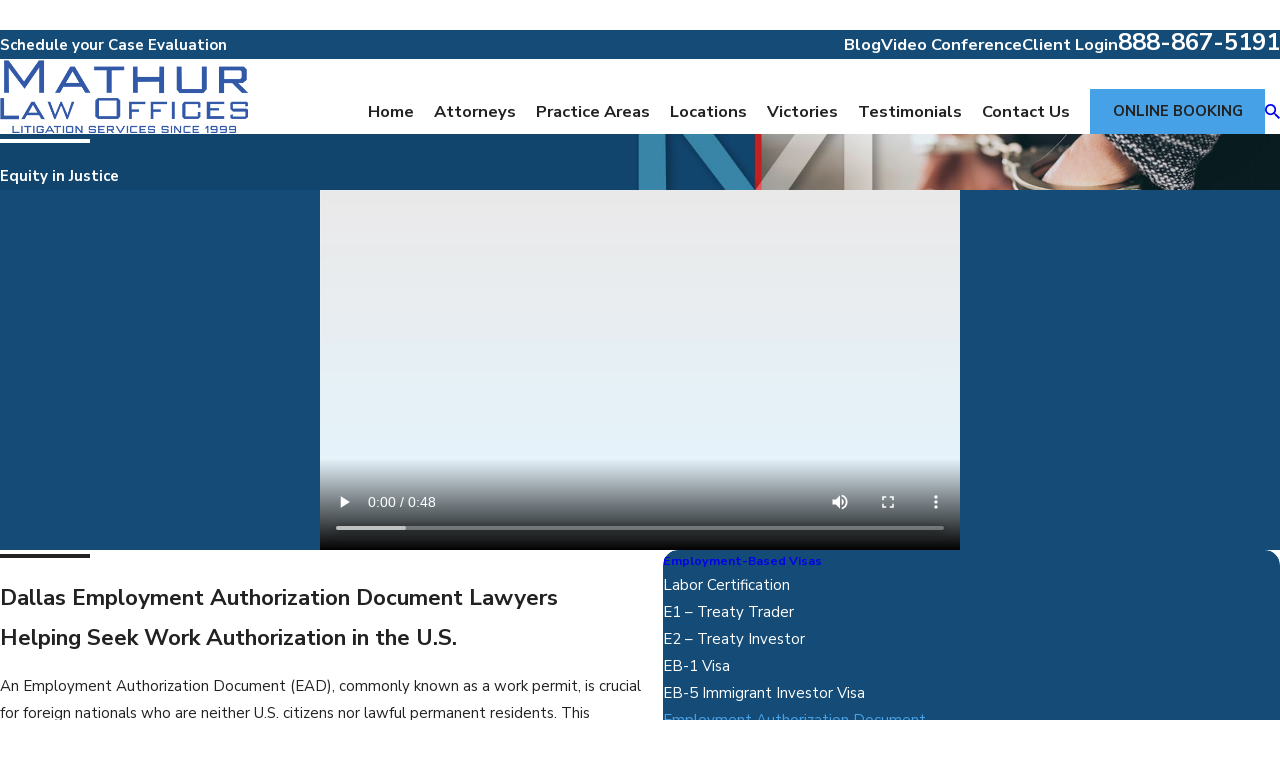

--- FILE ---
content_type: image/svg+xml; charset=utf-8
request_url: https://www.mathurlawoffices.com/cms/svg/site/3ptnrr42xbm.24.2601151621315.svg
body_size: 18293
content:
<?xml version="1.0" encoding="UTF-8" standalone="no"?>
<svg xmlns="http://www.w3.org/2000/svg" viewBox="0 0 24 24">
<style>
	g path { stroke: none; }
	g.root { display: none; }
	g.root:target { display: inline; }
	g line { stroke: black; }
	g circle { stroke: black; }
	g polyline { stroke: black; }
</style>
<g class="root" id="arrow_down" data-name="arrow down">
	<path d="M23.347 6L12 16.714L0.653 6L0 6.62L12 18L24 6.62Z" />
</g>
<g class="root" id="arrow_left" data-name="arrow-left">
	<path d="M18.181 23.798a0.686 0.686 0 0 1-0.48 0.202a0.666 0.666 0 0 1-0.48-0.202L5.803 12.488a0.668 0.668 0 0 1 0-0.96L17.214 0.215a0.69 0.69 0 0 1 0.985-0.016A0.674 0.674-13.217 0 1 18.181 1.175L7.255 12.008L18.181 22.839a0.672 0.672 0 0 1 0 0.96Z" />
</g>
<g class="root" id="arrow_right" data-name="arrow-right">
	<path d="M5.821 23.798a0.686 0.686 0 0 0 0.48 0.202a0.666 0.666 0 0 0 0.48-0.202L18.195 12.488a0.668 0.668 0 0 0 0-0.96L6.785 0.215a0.69 0.69 0 0 0-0.985-0.016A0.674 0.674-13.218 0 0 5.821 1.175L16.744 12.008L5.821 22.839a0.672 0.672 0 0 0 0 0.96Z" />
</g>
<g class="root" id="blog_menu" data-name="blog menu">
	<path d="M16.285 0.001a3.434 3.434 0 0 0-3.304 2.571H0V4.286H12.981a3.409 3.409 0 0 0 6.609 0H24V2.572H19.59A3.434 3.434-1.715 0 0 16.285 0.001Zm0 1.714a1.714 1.714 0 1 1-1.714 1.714A1.702 1.702-1.715 0 1 16.285 1.715ZM7.714 8.572a3.434 3.434 0 0 0-3.304 2.571H0v1.714H4.41a3.409 3.409 0 0 0 6.609 0H24V11.143H11.018A3.434 3.434-1.715 0 0 7.714 8.572Zm0 1.714a1.714 1.714 0 1 1-1.714 1.714A1.702 1.702-1.715 0 1 7.714 10.286Zm8.571 6.857a3.434 3.434 0 0 0-3.304 2.571H0v1.714H12.981a3.409 3.409 0 0 0 6.609 0H24V19.715H19.59A3.434 3.434-1.715 0 0 16.285 17.143Zm0 1.714a1.714 1.714 0 1 1-1.714 1.714A1.702 1.702-1.715 0 1 16.285 18.858Z" />
</g>
<g class="root" id="btn_arw" data-name="btn_arw">
	<path d="M14.286 19.401l0.678 0.6L24 11.999l-9.035-8l-0.678 0.6l7.878 6.976H0v0.849H22.165Z" />
</g>
<g class="root" id="close" data-name="close">
	<path d="M1.285 0.002A1.498 1.498 0.012 0 0 0.012 1.5a1.498 1.498 0 0 0 0.434 0.884L10.019 11.986L0.447 21.604a1.408 1.408 0 0 0 0 1.992a1.393 1.393 0 0 0 1.962 0L11.996 14.009l9.572 9.587a1.498 1.498 0 0 0 2.007 0a1.408 1.408 0 0 0 0-1.992L14.034 11.986l9.587-9.587A1.423 1.423 0.012 0 0 21.614 0.437L11.996 10.009L2.454 0.437A1.588 1.588 0.012 0 0 1.285 0.002Z" />
</g>
<g class="root" id="experience_versatility_" data-name="Experience &amp; Versatility:">
	<path d="M12 24C5.383 24 0 18.617 0 12C0 5.383 5.383 0 12 0C18.617 0 24 5.383 24 12C24 18.617 18.617 24 12 24ZM12 0.528C5.675 0.528 0.529 5.675 0.529 12C0.529 18.325 5.675 23.472 12 23.472C18.325 23.472 23.472 18.325 23.472 12C23.472 5.675 18.325 0.528 12 0.528ZM16.777 17.042L12.07 11.594C11.837 11.325 11.851 10.922 12.103 10.67C12.353 10.42 12.753 10.404 13.022 10.633L18.507 15.299C19.054 15.765 19.087 16.599 18.579 17.107C18.073 17.613 17.245 17.582 16.777 17.042ZM13.954 9.214C13.782 9.386 13.503 9.386 13.331 9.214L10.819 6.702C10.647 6.529 10.647 6.25 10.819 6.078L11.462 5.435C11.634 5.263 11.913 5.263 12.085 5.435L14.597 7.947C14.77 8.119 14.77 8.398 14.597 8.57L13.954 9.214ZM11.642 7.935L12.978 9.286C13.071 9.381 13.04 9.54 12.919 9.592L12.792 9.646C12.051 9.965 11.459 10.554 11.137 11.294L11.074 11.438C11.021 11.56 10.862 11.589 10.768 11.496L9.819 10.546L8.536 9.264C8.443 9.17 8.472 9.011 8.595 8.958L8.746 8.848C9.481 8.572 10.068 7.985 10.388 7.25L10.454 7.1C10.507 6.978 10.666 6.948 10.76 7.043L11.642 7.935ZM10.693 12.475L10.05 13.118C9.877 13.291 9.598 13.291 9.426 13.118L6.914 10.606C6.742 10.434 6.742 10.155 6.914 9.982L7.557 9.34C7.73 9.167 8.009 9.167 8.181 9.34L10.693 11.852C10.865 12.024 10.865 12.303 10.693 12.475ZM7.78 15.582L7.289 15.004C7.154 14.843 7.173 14.604 7.334 14.468C7.493 14.333 7.733 14.353 7.869 14.513L8.36 15.092C8.495 15.252 8.475 15.491 8.315 15.627C8.155 15.763 7.915 15.743 7.78 15.582ZM8.829 14.839L8.829 14.079C8.829 13.869 8.999 13.699 9.209 13.699C9.418 13.699 9.589 13.869 9.589 14.079L9.589 14.839C9.589 15.048 9.418 15.218 9.209 15.218C8.999 15.218 8.829 15.048 8.829 14.839ZM10.115 15.627C9.954 15.491 9.934 15.252 10.07 15.092L10.561 14.513C10.697 14.353 10.936 14.333 11.096 14.468C11.256 14.604 11.276 14.843 11.14 15.004L10.649 15.582C10.514 15.743 10.274 15.763 10.115 15.627ZM10.878 16.037C11.341 16.037 11.716 16.412 11.716 16.875L11.716 17.365L11.863 17.365C12.509 17.365 13.033 17.889 13.033 18.535C13.033 18.622 12.962 18.694 12.874 18.694L5.22 18.694C5.132 18.694 5.061 18.622 5.061 18.535C5.061 17.889 5.585 17.365 6.231 17.365L9.054 17.365L6.39 16.875C6.39 16.412 6.765 16.037 7.229 16.037L10.878 16.037Z" />
</g>
<g class="root" id="flair" data-name="flair">
	<path xmlns="http://www.w3.org/2000/svg" class="cls-1" d="M24 11.489v1.023H0V11.489h24Z" />
</g>
<g class="root" id="gavel" data-name="gavel">
	<path xmlns="http://www.w3.org/2000/svg" class="cls-1" d="M0.981 12.078c-0.026-0.063-0.031-0.131-0.005-0.193s0.068-0.115 0.131-0.141c0.063-0.026 0.131-0.031 0.193-0.005l2.324 0.867c0.131 0.047 0.198 0.193 0.146 0.324-0.037 0.099-0.136 0.162-0.235 0.162-0.031 0-0.057 0-0.089-0.016l-2.324-0.867c-0.063-0.021-0.115-0.068-0.141-0.131ZM3.551 15.479l-2.241 1.066c-0.125 0.057-0.178 0.209-0.12 0.334 0.031 0.063 0.078 0.104 0.141 0.131 0.026 0.01 0.057 0.016 0.084 0.016 0.037 0 0.073-0.01 0.11-0.026l2.241-1.066c0.125-0.057 0.178-0.209 0.12-0.334-0.063-0.125-0.209-0.178-0.334-0.12ZM5.269 10.851h0c0.042 0.094 0.136 0.151 0.23 0.151 0.031 0 0.068-0.005 0.099-0.021 0.063-0.026 0.11-0.078 0.131-0.141 0.026-0.063 0.021-0.131 0-0.193l-0.998-2.272c-0.026-0.063-0.073-0.11-0.136-0.136-0.063-0.026-0.131-0.021-0.193 0-0.125 0.057-0.183 0.204-0.131 0.329l0.998 2.272ZM10.404 12.982c0.031 0 0.063-0.005 0.094-0.016l2.298-0.935c0.131-0.052 0.188-0.198 0.141-0.329-0.026-0.063-0.073-0.11-0.136-0.136-0.063-0.026-0.131-0.026-0.193 0l-2.298 0.935c-0.063 0.026-0.11 0.073-0.136 0.136-0.026 0.063-0.026 0.131 0 0.193 0.042 0.099 0.136 0.157 0.235 0.157ZM10.127 15.688c0.026 0.063 0.073 0.11 0.131 0.141l2.272 1.003c0.031 0.016 0.068 0.021 0.099 0.021 0.094 0 0.188-0.057 0.23-0.151 0.057-0.125 0-0.277-0.131-0.329l-2.272-1.003c-0.125-0.057-0.277 0-0.329 0.131-0.026 0.063-0.031 0.131 0 0.193ZM23.989 16.936c0 0.256-0.084 0.507-0.24 0.71h0s-0.016 0.021-0.016 0.021c-0.225 0.282-0.559 0.444-0.919 0.444h0c-0.261 0-0.522-0.089-0.726-0.256-0.167-0.136-0.298-0.319-0.371-0.538l-0.031-0.057s-0.021-0.042-0.042-0.073c-0.037-0.063-0.104-0.162-0.214-0.277-0.094-0.099-0.261-0.245-0.528-0.392-0.225-0.021-0.454-0.078-0.705-0.183-0.277-0.115-0.58-0.277-0.93-0.496-0.622-0.392-1.348-0.935-2.225-1.666-1.556-1.306-3.343-3.003-4.884-4.497-0.235 0.178-0.481 0.324-0.726 0.434 0.057 0.115 0.089 0.235 0.089 0.355 0 0.183-0.063 0.36-0.178 0.501l-0.58 0.726c-0.151 0.193-0.381 0.303-0.632 0.303h0c-0.183 0-0.36-0.063-0.501-0.178l-3.108-2.476c-0.193-0.151-0.303-0.387-0.303-0.632 0-0.183 0.063-0.36 0.178-0.501l0.58-0.726c0.151-0.193 0.387-0.303 0.632-0.303h0c0.063 0 0.125 0.005 0.183 0.021 0.11-0.564 0.35-1.097 0.705-1.541 0.355-0.449 0.82-0.804 1.348-1.034-0.057-0.115-0.089-0.235-0.089-0.355 0-0.183 0.063-0.36 0.178-0.501l0.58-0.726c0.151-0.193 0.387-0.303 0.632-0.303h0c0.183 0 0.36 0.063 0.501 0.178l3.108 2.476c0.193 0.151 0.303 0.387 0.303 0.632 0 0.183-0.063 0.36-0.178 0.501l-0.58 0.726s-0.005 0.005-0.01 0.01l-0.031 0.037h0c-0.151 0.162-0.366 0.256-0.59 0.256 0 0 0 0 0 0-0.063 0-0.125-0.005-0.183-0.021-0.052 0.266-0.141 0.538-0.261 0.799l0.507 0.329c1.102 0.716 2.246 1.452 3.311 2.173 1.52 1.029 2.601 1.823 3.39 2.497 0.658 0.564 1.081 1.018 1.342 1.426 0.089 0.141 0.151 0.272 0.198 0.402 0.12 0.136 0.245 0.256 0.381 0.35 0.24 0.172 0.439 0.23 0.512 0.251h0.037c0.245 0.026 0.47 0.11 0.653 0.256 0.282 0.225 0.444 0.559 0.444 0.919ZM23.075 16.612c-0.073-0.057-0.162-0.089-0.261-0.089-0.131 0-0.245 0.057-0.324 0.157-0.057 0.073-0.089 0.162-0.089 0.261 0 0.125 0.057 0.245 0.157 0.324 0.172 0.141 0.444 0.11 0.585-0.068 0.057-0.073 0.089-0.162 0.089-0.256 0-0.131-0.057-0.245-0.157-0.324ZM21.858 16.095s-0.01 0.016-0.016 0.021c-0.01 0.016-0.026 0.021-0.031 0.031-0.005 0.01-0.01 0.026-0.026 0.042 0 0-0.005 0.01-0.01 0.01 0.026 0.026 0.052 0.047 0.078 0.073 0.01-0.016 0.021-0.031 0.031-0.047h0s0.016-0.021 0.016-0.021c0.016-0.021 0.031-0.037 0.047-0.052-0.031-0.021-0.057-0.042-0.089-0.063ZM10.445 5.215c-0.543 0.167-1.013 0.486-1.363 0.919-0.35 0.439-0.554 0.966-0.59 1.536l2.329 1.854c0.543-0.167 1.013-0.486 1.363-0.919 0.35-0.439 0.554-0.966 0.595-1.53l-2.335-1.859ZM12.702 9.153c2.094 2.027 4.461 4.262 6.221 5.542 0.501 0.366 0.951 0.648 1.327 0.83 0.037-0.01 0.068-0.01 0.099-0.01 0.026 0 0.057 0 0.084 0.01 0.219 0.057 0.428 0.136 0.658 0.245 0.031 0 0.042-0.01 0.052-0.01 0.021-0.01 0.037-0.021 0.052-0.042 0.01-0.016 0.026-0.026 0.031-0.031 0.005-0.016 0.016-0.026 0.026-0.042 0.021-0.026 0.026-0.042 0.026-0.089 0-0.005 0-0.026-0.01-0.037 0-0.005 0-0.016 0-0.021-0.151-0.193-0.266-0.371-0.366-0.564-0.016-0.031-0.026-0.068-0.037-0.11-0.094-0.11-0.188-0.214-0.292-0.319-0.46-0.465-1.154-1.039-2.058-1.703-1.499-1.102-3.385-2.324-5.213-3.505l-0.465-0.303s0 0 0 0c-0.021 0.031-0.037 0.057-0.057 0.084-0.021 0.026-0.047 0.052-0.068 0.073h0ZM10.529 4.312l3.108 2.476s0.052 0.016 0.068-0.01l0.58-0.726s0.01-0.021 0.01-0.031c0-0.016-0.005-0.031-0.021-0.042l-3.108-2.476s-0.052-0.016-0.068 0.01l-0.58 0.726s-0.01 0.016-0.01 0.031c0 0.016 0.005 0.031 0.021 0.042ZM10.738 10.428l-3.108-2.476s-0.021-0.01-0.031-0.01c-0.016 0-0.026 0.005-0.042 0.021l-0.58 0.726s-0.01 0.021-0.01 0.031c0 0.016 0.005 0.031 0.021 0.037l3.108 2.476s0.052 0.016 0.068-0.01l0.58-0.726s0.01-0.021 0.01-0.031c0-0.016-0.005-0.031-0.021-0.042ZM14.002 7.017h0s0 0 0 0ZM13.412 19.824v0.559c0 0.481-0.392 0.877-0.877 0.877H0.877c-0.481 0-0.877-0.392-0.877-0.877v-0.559c0-0.481 0.392-0.877 0.877-0.877h0.736v-0.924c0-0.481 0.392-0.877 0.877-0.877h8.44c0.481 0 0.872 0.392 0.877 0.877v0.924h0.736c0.481 0 0.877 0.392 0.877 0.877ZM11.041 18.947v-0.924c0-0.063-0.052-0.12-0.115-0.12H2.491c-0.063 0-0.115 0.052-0.12 0.12v0.924h8.67ZM12.54 19.704H0.877c-0.063 0-0.115 0.052-0.115 0.115v0.559c0 0.063 0.052 0.115 0.12 0.115h11.663c0.063 0 0.115-0.052 0.115-0.12v-0.559c0-0.063-0.052-0.115-0.115-0.115Z" />
</g>
<g class="root" id="genuine_care" data-name="Genuine Care">
	<path d="M12 24C5.382 24 0 18.617 0 12C0 5.382 5.382 0 12 0C18.616 0 24 5.382 24 12C24 18.617 18.616 24 12 24ZM12 0.528C5.674 0.528 0.528 5.674 0.528 12C0.528 18.325 5.674 23.471 12 23.471C18.326 23.471 23.471 18.325 23.471 12C23.471 5.674 18.326 0.528 12 0.528ZM11.938 11.839C12.118 11.839 12.289 11.909 12.416 12.037L12.854 12.473L15.237 10.09C15.501 9.825 15.931 9.825 16.195 10.09C16.259 10.153 16.309 10.228 16.343 10.309C16.376 10.39 16.393 10.478 16.393 10.568C16.393 10.749 16.323 10.919 16.195 11.047L13.332 13.91C13.2 14.042 13.027 14.108 12.854 14.108C12.68 14.108 12.507 14.042 12.374 13.91L11.459 12.995C11.331 12.867 11.26 12.697 11.26 12.515C11.26 12.335 11.331 12.165 11.459 12.037C11.586 11.909 11.757 11.839 11.938 11.839L11.938 11.839ZM19.843 12.593C19.655 12.802 19.461 13.018 19.403 13.273C19.343 13.538 19.425 13.823 19.505 14.099C19.578 14.353 19.654 14.615 19.579 14.77C19.502 14.929 19.247 15.035 18.999 15.137C18.736 15.244 18.465 15.357 18.298 15.565C18.131 15.774 18.081 16.065 18.034 16.346C17.99 16.609 17.944 16.881 17.807 16.99C17.672 17.099 17.398 17.084 17.132 17.069C16.847 17.053 16.551 17.036 16.309 17.153C16.07 17.268 15.902 17.507 15.738 17.737C15.584 17.957 15.423 18.184 15.247 18.225C15.084 18.261 14.847 18.13 14.617 18.003C14.364 17.863 14.102 17.718 13.827 17.718C13.552 17.718 13.29 17.863 13.037 18.003C12.807 18.13 12.57 18.261 12.406 18.225C12.231 18.184 12.071 17.957 11.915 17.737C11.752 17.507 11.583 17.268 11.345 17.153C11.103 17.036 10.808 17.053 10.522 17.069C10.263 17.083 9.996 17.098 9.858 16.998C10.151 16.578 10.398 16.127 10.592 15.654C10.719 15.345 10.824 15.027 10.906 14.702C11.222 15.044 11.599 15.331 12.012 15.542C12.577 15.832 13.188 15.98 13.827 15.98C16.022 15.98 17.807 14.195 17.807 12C17.807 9.805 16.022 8.02 13.827 8.02C11.632 8.02 9.847 9.805 9.847 12C9.847 12.317 9.884 12.631 9.957 12.935L8.806 12.935C8.646 12.935 8.508 12.813 8.494 12.656L8.493 12.653C8.479 12.486 8.54 12.389 8.64 12.227C8.729 12.084 8.839 11.906 8.909 11.643C9.006 11.275 8.994 10.846 8.876 10.468C8.749 10.058 8.52 9.761 8.23 9.629C8.195 9.614 8.137 9.587 8.063 9.569C8.039 9.444 8.031 9.32 8.074 9.229C8.151 9.07 8.407 8.965 8.655 8.863C8.918 8.755 9.19 8.643 9.356 8.435C9.523 8.226 9.572 7.934 9.62 7.653C9.664 7.39 9.71 7.118 9.847 7.009C9.983 6.901 10.257 6.916 10.522 6.931C10.808 6.947 11.103 6.963 11.345 6.846C11.583 6.732 11.752 6.493 11.915 6.262C12.071 6.042 12.231 5.815 12.406 5.775C12.57 5.738 12.807 5.87 13.037 5.996C13.29 6.136 13.552 6.282 13.827 6.282C14.102 6.282 14.364 6.136 14.617 5.996C14.847 5.87 15.084 5.738 15.247 5.775C15.423 5.815 15.584 6.042 15.738 6.262C15.902 6.493 16.07 6.732 16.309 6.846C16.551 6.963 16.847 6.947 17.132 6.931C17.398 6.916 17.672 6.901 17.807 7.009C17.944 7.118 17.99 7.39 18.034 7.653C18.081 7.934 18.131 8.226 18.298 8.435C18.465 8.643 18.736 8.755 19 8.863C19.247 8.965 19.503 9.07 19.579 9.229C19.654 9.384 19.578 9.646 19.505 9.9C19.425 10.176 19.343 10.462 19.403 10.727C19.461 10.981 19.655 11.198 19.843 11.407C20.023 11.609 20.211 11.817 20.211 12C20.211 12.183 20.023 12.391 19.843 12.593ZM8.517 11.539C8.463 11.745 8.378 11.881 8.296 12.013C8.182 12.196 8.064 12.387 8.09 12.688L8.091 12.695C8.125 13.063 8.433 13.341 8.806 13.341L10.218 13.341C10.222 13.341 10.226 13.341 10.229 13.341L10.357 13.341C10.449 13.341 10.533 13.378 10.594 13.446C10.655 13.514 10.683 13.601 10.674 13.692C10.608 14.316 10.455 14.924 10.218 15.5C9.995 16.043 9.699 16.553 9.339 17.019C9.256 17.127 9.124 17.191 8.987 17.191L6.608 17.191C6.411 17.191 6.227 17.116 6.088 16.977L5.651 16.535L5.651 13.219C6.762 12.683 7.415 12.027 7.594 11.269C7.639 11.075 7.657 10.865 7.673 10.662C7.698 10.374 7.728 10.014 7.855 9.962C7.868 9.957 7.882 9.954 7.898 9.954C7.899 9.953 7.902 9.953 7.903 9.953C7.963 9.953 8.031 9.983 8.063 9.999C8.451 10.174 8.676 10.937 8.517 11.539ZM5.129 17.087L3.905 17.087C3.839 17.087 3.789 17.048 3.789 17.013L3.789 12.984C3.789 12.949 3.839 12.911 3.905 12.911L5.129 12.911C5.197 12.911 5.246 12.949 5.246 12.984L5.246 17.013C5.246 17.048 5.197 17.087 5.129 17.087Z" />
</g>
<g class="root" id="handshake" data-name="handshake">
	<path xmlns="http://www.w3.org/2000/svg" class="cls-1" d="M23.917 10.962c-0.128-0.157-0.36-0.184-0.518-0.056l-1.313 1.051l-4.158-6.278l1.248-1.031c0.157-0.13 0.179-0.36 0.049-0.52-0.13-0.157-0.363-0.179-0.518-0.049l-1.504 1.244c-0.146 0.119-0.175 0.33-0.074 0.487l0.409 0.617c-0.912 0.16-2.002 0.081-2.83-0.217-1.154-0.414-1.876-0.236-2.936 0.11-0.162 0.054-0.338 0.114-0.52 0.173-0.409 0.139-0.834 0.284-1.2 0.381l-0.284 0.078c-0.292-0.005-2.11-0.074-3.18-0.726l0.276-0.417c0.103-0.157 0.074-0.366-0.074-0.487L5.292 4.078c-0.157-0.13-0.39-0.108-0.52 0.049-0.13 0.157-0.108 0.39 0.049 0.518l1.248 1.031L1.915 11.956l-1.313-1.051c-0.076-0.063-0.173-0.089-0.271-0.078-0.097 0.011-0.184 0.06-0.247 0.135-0.063 0.076-0.089 0.173-0.078 0.271 0.011 0.097 0.06 0.184 0.135 0.247l1.63 1.302c0.078 0.065 0.182 0.092 0.287 0.076 0.103-0.016 0.193-0.076 0.249-0.16l0.175-0.265c0.425 0.652 0.875 1.129 1.159 1.4l-0.233 0.301c-0.23 0.298-0.327 0.666-0.282 1.04 0.049 0.374 0.238 0.704 0.539 0.934 0.219 0.168 0.482 0.269 0.758 0.287 0.011 0 0.019 0 0.03 0-0.035 0.157-0.041 0.323-0.022 0.482 0.049 0.374 0.238 0.704 0.539 0.934 0.219 0.168 0.482 0.269 0.758 0.287 0.162 0.011 0.325-0.005 0.482-0.049 0.06 0.352 0.247 0.663 0.531 0.883 0.219 0.168 0.482 0.269 0.758 0.287 0.273 0.016 0.542-0.041 0.778-0.171 0.084 0.227 0.227 0.428 0.417 0.58 0.211 0.168 0.464 0.269 0.731 0.287 0.435 0.032 0.858-0.154 1.135-0.5l0.39-0.515c0.583 0.444 1.46 1.107 2.313 1.107h0c0.455 0 0.858-0.186 1.194-0.558 0.154-0.171 0.249-0.399 0.271-0.637 0.106 0.016 0.211 0.016 0.316 0.016v-0.135s0.032 0.135 0.032 0.135c0.536 0 0.999-0.236 1.276-0.648 0.175-0.262 0.262-0.558 0.255-0.867 0.666 0.214 1.352-0.063 1.714-0.607 0.24-0.363 0.32-0.793 0.225-1.208 0.477-0.03 0.912-0.282 1.179-0.682 0.287-0.433 0.334-0.975 0.13-1.446 0.385-0.173 0.997-0.5 1.603-1.038l0.236 0.355c0.056 0.087 0.149 0.143 0.249 0.16 0.103 0.016 0.208-0.013 0.287-0.076l1.63-1.302c0.076-0.063 0.125-0.149 0.135-0.247 0.011-0.097-0.016-0.195-0.078-0.271ZM4.475 15.661c-0.132-0.009-0.258-0.056-0.36-0.139-0.141-0.108-0.233-0.269-0.258-0.444-0.024-0.179 0.024-0.352 0.132-0.496l1.07-1.378c0.219-0.284 0.655-0.341 0.942-0.121 0.143 0.108 0.233 0.269 0.258 0.444 0.022 0.175-0.024 0.349-0.13 0.49l-1.083 1.395c-0.139 0.168-0.347 0.262-0.569 0.247ZM6.362 17.11c-0.139 0.179-0.352 0.276-0.58 0.26h0c-0.13-0.009-0.258-0.056-0.36-0.139-0.143-0.108-0.233-0.269-0.258-0.444-0.024-0.179 0.024-0.352 0.132-0.496l1.852-2.385c0.128-0.165 0.323-0.262 0.533-0.262 0.149 0 0.29 0.049 0.409 0.139 0.143 0.108 0.233 0.269 0.258 0.444 0.024 0.179-0.024 0.355-0.132 0.496l-0.233 0.298s-0.019 0.022-0.03 0.035l-1.59 2.053ZM8.131 18.231c-0.139 0.179-0.352 0.276-0.58 0.26h0c-0.13-0.009-0.255-0.056-0.36-0.139-0.141-0.108-0.233-0.269-0.258-0.444-0.024-0.179 0.024-0.355 0.132-0.496l1.5-1.945c0.13-0.146 0.309-0.227 0.504-0.227 0.149 0 0.29 0.049 0.409 0.139 0.143 0.108 0.233 0.269 0.258 0.444 0.024 0.179-0.024 0.355-0.132 0.496l-0.325 0.42c-0.013 0.013-0.027 0.027-0.041 0.045l-1.105 1.443ZM10.733 17.981l-0.753 0.988c-0.119 0.149-0.305 0.23-0.5 0.219-0.119-0.009-0.233-0.052-0.325-0.128-0.121-0.097-0.2-0.238-0.217-0.392-0.019-0.157 0.027-0.309 0.13-0.439l0.791-1.029c0.11-0.117 0.262-0.179 0.422-0.179 0.135 0 0.26 0.043 0.366 0.13 0.121 0.097 0.2 0.238 0.217 0.395 0.019 0.157-0.027 0.309-0.13 0.439ZM19.11 14.423h0c-0.149 0.222-0.395 0.357-0.663 0.357-0.157 0-0.309-0.045-0.439-0.132l-3.662-2.427c-0.081-0.054-0.182-0.074-0.276-0.054-0.097 0.019-0.179 0.076-0.233 0.157-0.11 0.168-0.065 0.399 0.103 0.509l3.555 2.356c0.368 0.258 0.464 0.75 0.214 1.124-0.149 0.222-0.395 0.355-0.663 0.355-0.157 0-0.309-0.045-0.442-0.132l-3.212-2.145c-0.081-0.054-0.182-0.074-0.276-0.054-0.097 0.019-0.179 0.076-0.236 0.157-0.114 0.168-0.067 0.399 0.103 0.511l2.537 1.695c0.363 0.251 0.457 0.731 0.219 1.092-0.139 0.208-0.379 0.325-0.666 0.325-0.193 0-0.327-0.032-0.442-0.108 0 0-0.45-0.282-0.46-0.287l-2.037-1.354c-0.157-0.106-0.366-0.074-0.49 0.078l-0.022 0.027c-0.013 0.019-0.024 0.043-0.035 0.067-0.005 0.016-0.011 0.032-0.019 0.065l-0.005 0.032c-0.011 0.089 0.013 0.179 0.065 0.26 0.009 0.013 0.03 0.045 0.152 0.132l1.982 1.319c0.097 0.067 0.208 0.222 0.227 0.374 0.011 0.097-0.013 0.173-0.081 0.249-0.574 0.634-1.33 0.262-2.519-0.641 0.162-0.255 0.236-0.555 0.2-0.858-0.041-0.352-0.214-0.666-0.49-0.888-0.195-0.157-0.433-0.255-0.68-0.282 0.052-0.182 0.065-0.37 0.041-0.561-0.049-0.374-0.238-0.704-0.539-0.934-0.247-0.19-0.539-0.29-0.85-0.292 0.016-0.125 0.016-0.249 0-0.374-0.049-0.374-0.238-0.704-0.539-0.934-0.466-0.357-1.14-0.381-1.625-0.065-0.089-0.251-0.251-0.471-0.464-0.637-0.249-0.193-0.544-0.292-0.858-0.292-0.442 0-0.847 0.2-1.116 0.547l-0.381 0.493c-0.298-0.292-0.76-0.804-1.165-1.493l3.255-4.916c0.699 0.433 1.616 0.645 2.364 0.75-0.236 0.238-0.435 0.555-0.639 0.877-0.067 0.103-0.132 0.208-0.2 0.309-0.117 0.175-0.2 0.282-0.295 0.403-0.117 0.152-0.249 0.325-0.482 0.663-0.056 0.081-0.076 0.182-0.056 0.279 0.024 0.13 0.081 0.206 0.366 0.395 0.179 0.119 0.374 0.222 0.574 0.305 0.344 0.141 0.68 0.206 0.999 0.19 0.409-0.022 0.815-0.171 1.24-0.457 0.262-0.179 0.52-0.39 0.829-0.688 0.056-0.054 0.108-0.11 0.157-0.168 0.092-0.103 0.179-0.2 0.258-0.225 0.056-0.019 0.154-0.005 0.251 0.005 0.043 0.005 0.084 0.011 0.125 0.013 0.352 0.03 0.695 0.032 1.018 0.005 0.23-0.019 0.509 0 0.576 0.019 0.182 0.135 1.197 0.823 3.469 2.353l0.045 0.03c1.005 0.677 1.955 1.316 2.064 1.397l0.027 0.022c0.175 0.117 0.298 0.298 0.341 0.504 0.043 0.208 0 0.42-0.117 0.598ZM19.392 12.779c-0.03-0.022-0.06-0.045-0.095-0.07-0.092-0.067-0.861-0.587-2.136-1.446-1.319-0.888-3.313-2.232-3.423-2.32-0.173-0.152-0.504-0.19-0.785-0.19-0.114 0-0.222 0.005-0.309 0.013-0.282 0.024-0.583 0.022-0.894-0.005-0.032-0.002-0.067-0.009-0.1-0.011-0.16-0.019-0.357-0.043-0.565 0.024-0.269 0.087-0.442 0.279-0.583 0.439-0.041 0.045-0.078 0.087-0.117 0.125-0.279 0.269-0.504 0.457-0.731 0.609-0.312 0.208-0.596 0.32-0.867 0.334-0.211 0.011-0.439-0.035-0.68-0.132-0.119-0.049-0.233-0.108-0.352-0.179 0.103-0.143 0.182-0.244 0.255-0.341 0.097-0.128 0.19-0.249 0.32-0.439 0.076-0.11 0.149-0.227 0.225-0.347 0.195-0.309 0.399-0.626 0.598-0.796 0.273-0.233 0.604-0.323 0.986-0.425l0.119-0.032c0.385-0.106 0.818-0.251 1.251-0.399 0.175-0.06 0.344-0.117 0.504-0.168 1.035-0.338 1.549-0.444 2.457-0.117 1.053 0.379 2.394 0.453 3.499 0.19h0.016s3.068 4.631 3.068 4.631c-0.648 0.596-1.327 0.921-1.655 1.056Z" />
</g>
<g class="root" id="local_support" data-name="Local Support">
	<path d="M12 24C5.383 24 0 18.617 0 12.001C0 5.383 5.383 0 12 0C18.617 0 24 5.383 24 12.001C24 18.617 18.617 24 12 24ZM12 0.529C5.675 0.529 0.529 5.675 0.529 12.001C0.529 18.325 5.675 23.471 12 23.471C18.325 23.471 23.471 18.325 23.471 12.001C23.471 5.675 18.325 0.529 12 0.529ZM20.147 12.169C20.059 12.223 19.97 12.275 19.881 12.329C19.727 12.421 19.575 12.514 19.421 12.605C19.371 12.637 19.319 12.667 19.267 12.695C19.082 12.797 18.9 12.776 18.722 12.677C18.645 12.633 18.583 12.571 18.531 12.499C18.503 12.461 18.476 12.421 18.451 12.381C18.025 11.695 17.599 11.01 17.17 10.325C16.82 9.765 16.465 9.206 16.113 8.646C16.007 8.479 15.871 8.308 15.847 8.105C15.805 7.737 16.131 7.545 16.409 7.389C16.572 7.297 16.733 7.2 16.899 7.113C17.07 7.024 17.251 6.953 17.443 7.016C17.718 7.106 17.835 7.395 17.974 7.623C18.148 7.908 18.323 8.193 18.499 8.479C18.849 9.049 19.198 9.619 19.549 10.189C19.585 10.249 19.621 10.309 19.658 10.369C19.865 10.705 20.072 11.039 20.278 11.374C20.292 11.398 20.307 11.422 20.321 11.445C20.372 11.529 20.399 11.619 20.393 11.719C20.381 11.907 20.314 12.066 20.147 12.169ZM19.064 10.904C18.762 10.905 18.611 11.148 18.616 11.346C18.623 11.584 18.824 11.779 19.065 11.777C19.313 11.775 19.501 11.577 19.502 11.333C19.503 11.085 19.29 10.903 19.064 10.904ZM17.872 12.128C17.933 12.233 17.92 12.312 17.828 12.391C17.801 12.415 17.772 12.435 17.743 12.456C17.575 12.582 17.405 12.707 17.236 12.834C17.207 12.855 17.178 12.875 17.15 12.897C17.07 12.962 16.991 12.959 16.911 12.899C16.857 12.859 16.801 12.819 16.748 12.778C15.975 12.173 15.202 11.567 14.429 10.963C14.232 10.81 14.035 10.66 13.838 10.509C13.653 10.365 13.473 10.215 13.285 10.075C13.121 9.953 12.951 9.839 12.775 9.735C12.611 9.637 12.44 9.516 12.241 9.513C12.047 9.509 11.918 9.634 11.775 9.75C11.595 9.896 11.427 10.052 11.26 10.212C11.087 10.379 10.907 10.543 10.737 10.713C10.651 10.797 10.559 10.871 10.454 10.931C10.379 10.976 10.299 11.009 10.211 11.024C10.005 11.06 9.824 11.005 9.673 10.863C9.495 10.696 9.457 10.444 9.568 10.215C9.602 10.143 9.649 10.079 9.695 10.014C9.862 9.776 10.046 9.553 10.247 9.341C10.501 9.073 10.757 8.805 11.013 8.539C11.135 8.413 11.267 8.299 11.402 8.188C11.463 8.137 11.53 8.093 11.597 8.052C11.726 7.971 11.867 7.939 12.015 7.939C12.149 7.945 12.279 7.968 12.406 7.999C12.951 8.133 13.479 8.32 14.001 8.521C14.187 8.593 14.373 8.663 14.555 8.74C14.771 8.831 15.015 8.914 15.251 8.926C15.335 8.93 15.42 8.923 15.501 8.898C15.582 8.874 15.647 8.827 15.718 8.785C15.743 8.77 15.764 8.772 15.781 8.795C15.797 8.818 15.812 8.841 15.827 8.865C16.453 9.861 17.079 10.857 17.705 11.853C17.761 11.944 17.817 12.035 17.872 12.128ZM10.144 8.928C9.98 9.082 9.825 9.245 9.681 9.42C9.428 9.729 9.121 10.129 9.154 10.555C9.157 10.601 9.165 10.647 9.177 10.693C9.273 11.061 9.628 11.363 10.007 11.4C10.014 11.401 10.021 11.402 10.028 11.402C10.211 11.415 10.393 11.367 10.557 11.289C10.681 11.232 10.79 11.151 10.892 11.062C11.113 10.869 11.325 10.665 11.538 10.461C11.701 10.305 11.843 10.133 12.067 10.065C12.339 9.983 12.636 10.065 12.869 10.213C12.989 10.289 13.094 10.388 13.205 10.475C13.891 11.011 14.577 11.547 15.263 12.084C15.705 12.429 16.147 12.774 16.589 13.118C16.683 13.191 16.78 13.261 16.875 13.334C17.015 13.439 17.095 13.582 17.127 13.753C17.184 14.062 17.003 14.36 16.702 14.449C16.487 14.514 16.285 14.476 16.103 14.345C16.013 14.28 15.927 14.209 15.839 14.141C15.518 13.893 15.197 13.645 14.876 13.396C14.823 13.355 14.771 13.311 14.717 13.271C14.689 13.249 14.658 13.229 14.626 13.214C14.549 13.179 14.451 13.209 14.406 13.28C14.372 13.332 14.355 13.427 14.431 13.497C14.452 13.516 14.474 13.533 14.495 13.55C14.851 13.826 15.205 14.101 15.561 14.375C15.619 14.419 15.679 14.457 15.735 14.503C15.891 14.633 15.971 14.799 15.961 15.004C15.944 15.331 15.649 15.533 15.407 15.55C15.236 15.561 15.084 15.515 14.951 15.41C14.823 15.309 14.697 15.207 14.568 15.105C14.285 14.881 14 14.657 13.716 14.433C13.691 14.413 13.665 14.393 13.639 14.377C13.563 14.332 13.463 14.349 13.413 14.415C13.359 14.482 13.363 14.578 13.423 14.643C13.447 14.669 13.476 14.691 13.504 14.713C13.771 14.921 14.036 15.13 14.303 15.339C14.324 15.356 14.346 15.373 14.367 15.391C14.653 15.636 14.604 16.025 14.389 16.226C14.215 16.389 14.009 16.45 13.773 16.386C13.687 16.363 13.613 16.315 13.545 16.259C13.365 16.11 13.185 15.959 13.003 15.81C12.902 15.727 12.8 15.644 12.698 15.561C12.677 15.545 12.655 15.527 12.632 15.512C12.565 15.469 12.495 15.472 12.431 15.518C12.376 15.559 12.351 15.639 12.369 15.711C12.377 15.739 12.393 15.761 12.414 15.779C12.441 15.803 12.47 15.825 12.497 15.847C12.687 15.999 12.876 16.151 13.063 16.305C13.177 16.397 13.173 16.409 13.119 16.549C13.094 16.612 13.057 16.669 13.019 16.725C12.804 17.039 12.376 17.104 12.071 16.88C11.965 16.801 11.871 16.71 11.78 16.615C11.729 16.561 11.728 16.539 11.765 16.478C11.793 16.435 11.824 16.393 11.853 16.351C11.904 16.279 11.947 16.203 11.979 16.121C12.077 15.872 12.06 15.627 11.93 15.397C11.77 15.114 11.525 14.944 11.198 14.903C11.054 14.885 11.08 14.889 11.082 14.767C11.088 14.285 10.741 13.91 10.355 13.819C10.176 13.777 10 13.789 9.825 13.838C9.788 13.849 9.749 13.886 9.716 13.857C9.693 13.837 9.694 13.791 9.685 13.757C9.564 13.325 9.157 13.027 8.712 13.045C8.596 13.05 8.485 13.079 8.377 13.121C8.313 13.146 8.311 13.144 8.293 13.085C8.288 13.066 8.283 13.047 8.276 13.028C8.259 12.983 8.243 12.938 8.223 12.895C8.073 12.586 7.687 12.278 7.196 12.354C7.032 12.38 6.887 12.453 6.761 12.562C6.727 12.591 6.696 12.621 6.666 12.653C6.639 12.679 6.611 12.681 6.58 12.663C6.569 12.658 6.558 12.653 6.548 12.646C6.431 12.571 6.314 12.497 6.197 12.421C6.175 12.406 6.152 12.387 6.134 12.367C6.078 12.301 6.06 12.227 6.106 12.147C6.129 12.106 6.154 12.065 6.179 12.024C6.801 11.034 7.422 10.045 8.043 9.055C8.096 8.971 8.15 8.887 8.205 8.804C8.219 8.78 8.239 8.774 8.265 8.789C8.292 8.805 8.32 8.822 8.347 8.837C8.41 8.873 8.475 8.857 8.544 8.92C8.603 8.937 8.661 8.942 8.721 8.929C8.915 8.888 9.11 8.85 9.305 8.809C9.456 8.779 9.609 8.752 9.763 8.735C9.847 8.726 9.933 8.725 10.017 8.731C10.091 8.736 10.175 8.741 10.245 8.77C10.26 8.776 10.264 8.784 10.262 8.793C10.245 8.85 10.186 8.889 10.144 8.928ZM7.976 8.49C7.579 9.119 7.181 9.745 6.785 10.374C6.522 10.793 6.255 11.211 5.997 11.634C5.915 11.769 5.833 11.907 5.754 12.043C5.716 12.107 5.679 12.172 5.64 12.236C5.619 12.269 5.598 12.302 5.577 12.335C5.565 12.353 5.517 12.405 5.517 12.426C5.503 12.445 5.443 12.502 5.443 12.521C5.317 12.656 5.135 12.734 4.951 12.724C4.797 12.715 4.65 12.653 4.508 12.582C4.324 12.489 4.147 12.381 3.972 12.273C3.859 12.202 3.705 12.091 3.663 11.957C3.594 11.811 3.586 11.639 3.646 11.489C3.687 11.386 3.761 11.297 3.819 11.203C3.947 10.997 4.071 10.787 4.197 10.579C4.205 10.567 4.212 10.555 4.22 10.542C4.842 9.531 5.465 8.519 6.087 7.507C6.141 7.419 6.196 7.331 6.249 7.243C6.385 7.017 6.685 6.927 6.929 7.031C6.981 7.053 7.03 7.079 7.078 7.106C7.323 7.245 7.567 7.386 7.812 7.526C7.829 7.537 7.846 7.547 7.863 7.556C8.108 7.697 8.219 8.007 8.087 8.293C8.055 8.361 8.016 8.427 7.976 8.49ZM4.94 10.907C4.689 10.903 4.486 11.098 4.485 11.343C4.484 11.579 4.687 11.779 4.928 11.78C5.173 11.781 5.367 11.588 5.368 11.344C5.369 11.106 5.176 10.909 4.94 10.907ZM6.477 13.439C6.617 13.256 6.756 13.071 6.899 12.891C7.011 12.747 7.163 12.679 7.343 12.679C7.577 12.669 7.925 12.855 7.993 13.197C8.012 13.29 8.003 13.378 7.957 13.462C7.941 13.493 7.922 13.524 7.901 13.553C7.765 13.739 7.629 13.925 7.493 14.111C7.4 14.238 7.275 14.318 7.126 14.363C6.814 14.457 6.52 14.268 6.412 14.083C6.324 13.933 6.31 13.776 6.376 13.614C6.402 13.551 6.436 13.493 6.477 13.439ZM7.701 14.421C7.887 14.165 8.082 13.912 8.258 13.648C8.401 13.435 8.665 13.341 8.916 13.407C9.168 13.474 9.353 13.684 9.382 13.938C9.391 14.023 9.375 14.104 9.337 14.18C9.318 14.219 9.295 14.257 9.271 14.292C9.054 14.587 8.837 14.881 8.621 15.175C8.513 15.32 8.367 15.399 8.19 15.424C8.166 15.427 8.142 15.427 8.128 15.429C7.832 15.426 7.563 15.205 7.535 14.904C7.523 14.779 7.556 14.661 7.616 14.55C7.64 14.505 7.671 14.463 7.701 14.421ZM9.019 15.249C9.205 14.996 9.391 14.743 9.577 14.49C9.616 14.435 9.655 14.38 9.697 14.327C9.787 14.21 9.91 14.153 10.055 14.138C10.267 14.117 10.446 14.187 10.592 14.34C10.753 14.509 10.79 14.748 10.69 14.959C10.661 15.021 10.622 15.077 10.583 15.087C10.39 15.389 10.197 15.647 10.004 15.904C9.966 15.955 9.926 16.005 9.883 16.051C9.767 16.178 9.609 16.245 9.429 16.245C9.31 16.247 9.195 16.208 9.091 16.136C8.871 15.985 8.794 15.75 8.879 15.498C8.91 15.406 8.962 15.327 9.019 15.249ZM10.661 15.62C10.735 15.522 10.802 15.415 10.903 15.342C11.095 15.203 11.355 15.25 11.525 15.403C11.626 15.495 11.687 15.627 11.693 15.719C11.7 15.92 11.626 16.044 11.549 16.175C11.467 16.314 11.367 16.441 11.272 16.57C11.182 16.691 11.077 16.808 10.937 16.868C10.871 16.896 10.8 16.909 10.729 16.908C10.537 16.905 10.355 16.793 10.27 16.621C10.166 16.41 10.26 16.225 10.371 16.041C10.46 15.895 10.559 15.756 10.661 15.62Z" />
</g>
<g class="root" id="menu" data-name="menu">
	<path d="M0 2.634v2.927H24v-2.927Zm0 7.902v2.927H24V10.537Zm0 7.902v2.927H24v-2.927Z" />
</g>
<g class="root" id="phone" data-name="phone">
	<path d="M6.407 0.948L8.464 5.07a1.715 1.715 0 0 1-0.322 1.98c-0.56 0.56-1.208 1.208-1.664 1.673a1.709 1.709 0 0 0-0.295 2.01l0.013 0.023a20.558 20.558 0 0 0 3.12 3.952a20.6 20.6 0 0 0 3.926 3.108l0.026 0.016a1.713 1.713 0 0 0 2.014-0.304l1.667-1.667a1.715 1.715 0 0 1 1.98-0.322l4.121 2.06a1.715 1.715 0 0 1 0.948 1.533V22.282A1.712 1.712-7.494 0 1 21.83 23.938a32.41 32.41 0 0 1-13.996-7.764A32.422 32.422-7.494 0 1 0.065 2.173A1.712 1.712-7.494 0 1 1.722 0h3.152a1.715 1.715 0 0 1 1.533 0.948Z" />
</g>
<g class="root" id="play" data-name="play">
	<path d="M22.727 13.882L3.271 23.768a2.24 2.24 0 0 1-3.018-1.052A2.187 2.187 0.011 0 1 0.011 21.77V2.209A2.177 2.177 0.011 0 1 1.062 0.316A2.65 2.65 0.011 0 1 2.219 0A3.155 3.155 0.011 0 1 3.166 0.21L22.727 9.886a2.314 2.314 0 0 1 1.262 1.998A2.398 2.398 0.011 0 1 22.727 13.882Z" />
</g>
<g class="root" id="quality_work" data-name="Quality Work">
	<path d="M12.001 24C5.384 24 0 18.617 0 12C0 5.383 5.384 0 12.001 0C18.617 0 24 5.383 24 12C24 18.617 18.617 24 12.001 24ZM12.001 0.529C5.676 0.529 0.529 5.675 0.529 12C0.529 18.325 5.676 23.471 12.001 23.471C18.326 23.471 23.472 18.325 23.472 12C23.472 5.675 18.326 0.529 12.001 0.529ZM18.312 18.924L5.69 18.924C5.506 18.924 5.357 18.775 5.357 18.591C5.357 18.408 5.506 18.259 5.69 18.259L6.022 18.259C6.022 17.893 6.319 17.595 6.686 17.595L6.686 12.281L8.205 12.281L8.205 17.595L9.723 17.595L9.723 12.281L11.242 12.281L11.242 17.595L12.76 17.595L12.76 12.281L14.278 12.281L14.278 17.595L15.797 17.595L15.797 12.281L17.315 12.281L17.315 17.595C17.682 17.595 17.98 17.893 17.98 18.259L18.312 18.259C18.495 18.259 18.644 18.408 18.644 18.591C18.644 18.775 18.495 18.924 18.312 18.924ZM18.312 11.882L5.69 11.882C5.506 11.882 5.357 11.733 5.357 11.55C5.357 11.366 5.506 11.217 5.69 11.217L6.022 11.217C6.022 10.85 6.319 10.553 6.686 10.553L8.006 10.553L8.006 10.221C8.006 8.085 9.686 6.341 11.798 6.24L11.798 5.27C11.798 5.163 11.884 5.076 11.991 5.076C12.098 5.076 12.185 5.163 12.185 5.27L12.185 6.24C14.217 6.337 15.85 7.956 15.97 9.982C15.975 10.06 13.254 10.553 13.254 10.553L17.315 10.553C17.682 10.553 17.98 10.85 17.98 11.217L18.312 11.217C18.495 11.217 18.644 11.366 18.644 11.55C18.644 11.733 18.495 11.882 18.312 11.882Z" />
</g>
<g class="root" id="scroll_left" data-name="scroll-left">
	<path id="Polygon_2" class="st0" d="M1.8 12L22.2 0v24L1.8 12z" />
</g>
<g class="root" id="scroll_right" data-name="scroll-right">
	<path d="M22.2 12L1.8 24V0L22.2 12z" />
</g>
<g class="root" id="search" data-name="search">
	<path d="M2.771 8.945a6.153 6.153 0 1 1 1.802 4.376A5.954 5.954-858.836 0 1 2.771 8.945Zm13.317 6.177l-0.384-0.384a8.546 8.546 0 0 0 2.124-5.792a8.69 8.69 0 0 0-2.574-6.338a8.524 8.524 0 0 0-6.306-2.606a8.9 8.9 0 0 0-8.947 8.945a8.521 8.521 0 0 0 2.607 6.306a8.681 8.681 0 0 0 6.338 2.574a8.546 8.546 0 0 0 5.792-2.123l0.384 0.384v1.094l6.818 6.818l2.06-2.06l-6.818-6.818Z" />
</g>
<g class="root" id="star" data-name="star">
	<polygon points="12 18.1 19.4 23.5 16.6 14.7 24 9.5 15 9.5 12 0.5 9 9.5 0 9.5 7.4 14.7 4.6 23.5" xmlns="http://www.w3.org/2000/svg" />
</g>
<g class="root" id="you_are_our_focus" data-name="You Are Our Focus">
	<path d="M12 24C5.383 24 0 18.617 0 11.999C0 5.382 5.383 0 12 0C18.616 0 23.999 5.382 23.999 11.999C23.999 18.617 18.616 24 12 24ZM12 0.528C5.674 0.528 0.529 5.674 0.529 11.999C0.529 18.324 5.674 23.471 12 23.471C18.325 23.471 23.471 18.324 23.471 11.999C23.471 5.674 18.325 0.528 12 0.528ZM16.399 14.183C15.358 14.183 14.513 13.339 14.513 12.297L14.513 11.981C14.513 11.809 14.653 11.669 14.825 11.669L14.846 11.669C14.889 11.579 14.933 11.49 14.977 11.401C15.084 11.18 15.192 10.959 15.299 10.739C15.424 10.482 15.55 10.226 15.674 9.969C15.777 9.758 15.88 9.547 15.983 9.336C16.024 9.252 16.065 9.169 16.106 9.085C15.709 9.027 15.313 8.969 14.917 8.911C14.439 8.841 13.961 8.771 13.483 8.701C13.557 8.516 13.598 8.314 13.598 8.103C13.598 8.055 13.596 8.007 13.591 7.961C13.71 7.977 13.828 7.995 13.947 8.013C14.451 8.086 14.956 8.16 15.461 8.234C15.875 8.295 16.289 8.356 16.703 8.416C16.984 8.457 17.264 8.498 17.546 8.539C17.648 8.555 17.751 8.569 17.854 8.584C17.948 8.598 18.029 8.681 18.079 8.758C18.134 8.844 18.139 8.952 18.117 9.048C18.096 9.138 18.022 9.228 17.944 9.274C17.849 9.33 17.757 9.327 17.653 9.312C17.647 9.311 17.64 9.31 17.634 9.309C17.484 9.287 17.335 9.265 17.185 9.243C17.064 9.225 16.944 9.208 16.823 9.19C16.857 9.259 16.89 9.329 16.923 9.398C17.031 9.619 17.139 9.84 17.247 10.061C17.371 10.317 17.496 10.574 17.622 10.83C17.725 11.042 17.828 11.252 17.93 11.463C17.994 11.539 18.091 11.653 18.155 11.728C18.233 11.785 18.284 11.877 18.284 11.981L18.284 12.297C18.284 13.339 17.44 14.183 16.399 14.183ZM16.926 11.12C16.801 10.863 16.676 10.606 16.551 10.35C16.514 10.273 16.476 10.196 16.438 10.119C16.386 10.227 16.334 10.334 16.281 10.441C16.156 10.698 16.03 10.954 15.905 11.211C15.832 11.364 15.757 11.516 15.682 11.669L17.194 11.669C17.105 11.486 17.016 11.302 16.926 11.12ZM12.521 8.951L12.573 8.951L12.573 15.235L15.277 15.235C15.829 15.235 16.276 15.683 16.276 16.235L12.388 17.12L15.76 17.12C16.454 17.12 17.017 17.683 17.017 18.378L6.963 18.378C6.963 17.683 7.525 17.12 8.219 17.12L7.591 17.12L7.591 16.235C7.591 15.683 8.038 15.235 8.59 15.235L11.427 15.235L11.427 8.955C11.11 8.77 10.882 8.445 10.862 8.059C10.84 7.624 11.08 7.258 11.427 7.055L11.427 6.194C11.427 5.877 11.683 5.621 12 5.621C12.316 5.621 12.573 5.877 12.573 6.194L12.573 7.079C12.864 7.269 13.073 7.577 13.092 7.943C13.114 8.381 12.871 8.749 12.521 8.951ZM12.003 7.506C11.709 7.492 11.468 7.733 11.483 8.027C11.496 8.278 11.7 8.482 11.951 8.495C12.245 8.51 12.486 8.269 12.471 7.975C12.459 7.724 12.254 7.52 12.003 7.506ZM10.373 8.245C10.254 8.228 10.136 8.211 10.018 8.193C9.513 8.12 9.008 8.046 8.502 7.972C8.365 7.951 8.228 7.931 8.091 7.911C8.197 8.129 8.304 8.346 8.409 8.563C8.534 8.82 8.659 9.076 8.784 9.332C8.877 9.521 8.969 9.71 9.06 9.898L9.174 9.898C9.346 9.898 9.486 10.038 9.486 10.21L9.486 10.527C9.486 11.568 8.642 12.413 7.601 12.413C6.559 12.413 5.715 11.568 5.715 10.527L5.715 10.21C5.715 10.038 5.855 9.898 6.028 9.898L6.142 9.898C6.248 9.679 6.355 9.46 6.462 9.241C6.587 8.984 6.712 8.728 6.837 8.471C6.94 8.26 7.043 8.049 7.146 7.838C7.155 7.818 7.166 7.797 7.176 7.777C6.923 7.741 6.671 7.703 6.419 7.666C6.316 7.651 6.213 7.636 6.111 7.621C6.016 7.608 5.935 7.525 5.886 7.448C5.83 7.362 5.825 7.254 5.847 7.158C5.868 7.068 5.943 6.978 6.021 6.932C6.115 6.876 6.207 6.879 6.311 6.894C6.317 6.895 6.324 6.896 6.33 6.897C6.48 6.919 6.629 6.94 6.779 6.963C7.096 7.009 7.411 7.055 7.728 7.101C8.167 7.166 8.607 7.23 9.047 7.295C9.525 7.364 10.003 7.435 10.481 7.505C10.407 7.69 10.366 7.892 10.366 8.103C10.366 8.151 10.368 8.198 10.373 8.245ZM7.714 8.852C7.676 8.775 7.638 8.698 7.601 8.621C7.548 8.728 7.496 8.836 7.444 8.944C7.318 9.2 7.193 9.457 7.068 9.713C7.038 9.775 7.008 9.836 6.978 9.898L8.223 9.898C8.178 9.806 8.133 9.714 8.088 9.621C7.963 9.365 7.799 9.109 7.714 8.852Z" />
</g>
</svg>